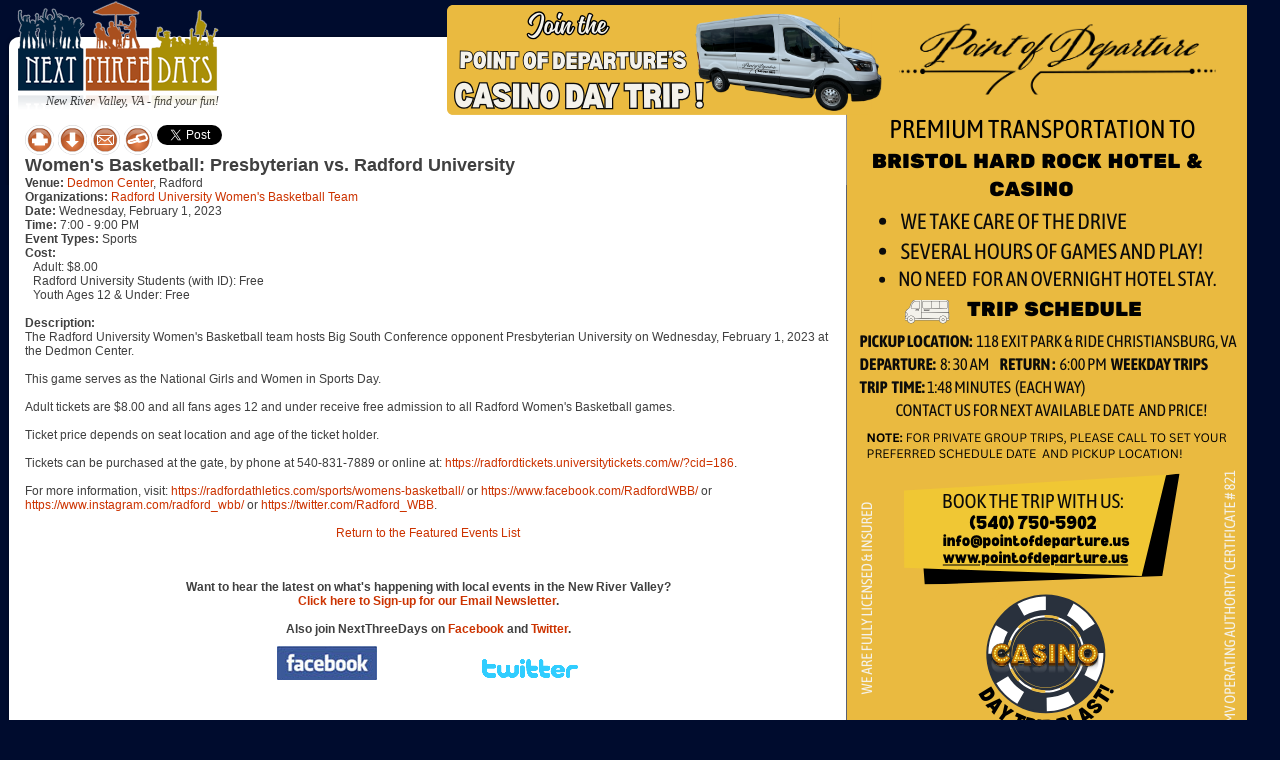

--- FILE ---
content_type: text/html;charset=UTF-8
request_url: http://www.nextthreedays.com/FeaturedEventDetails.cfm?E=682393
body_size: 6938
content:


<!DOCTYPE html PUBLIC "-//W3C//DTD XHTML 1.0 Transitional//EN" "http://www.w3.org/TR/xhtml1/DTD/xhtml1-transitional.dtd">
<html xmlns="http://www.w3.org/1999/xhtml">
<head>
<meta http-equiv="Content-Type" content="text/html; charset=iso-8859-1" />
<title>Women's Basketball: Presbyterian vs. Radford University on 02/01/2023 - Dedmon Center (Radford, VA)</title>
<meta name="description" content="Details for Women's Basketball: Presbyterian vs. Radford University at Dedmon Center in Radford, VA on Wednesday, February 1, 2023." />
<meta name="keywords" content="Women's Basketball: Presbyterian vs. Radford University, Dedmon Center, Radford, VA, Sports, event, things to do, New River Valley" />
<meta property="og:title" content="Women's Basketball: Presbyterian vs. Radford University"/>
<meta property="og:type" content="article"/>
<meta property="og:url" content="http://www.nextthreedays.com/FeaturedEventDetails.cfm?E=682393"/>
<meta property="og:image" content="http://www.nextthreedays.com/images/n3dlogo.png"/>
<meta property="og:site_name" content="NextThreeDays.com"/>
<meta property="og:description" content="The Radford University Women's Basketball team hosts Big South Conference opponent Presbyterian University on Wednesday, February 1, 2023 at the Dedmon Center.

This game serves as the National Girl" />
<meta property="fb:admins" content="1317767118" />

<script src="//ajax.googleapis.com/ajax/libs/jquery/1.6.2/jquery.min.js" language="javascript"></script>
<script src="/Include/Javascript/popup.js" type="text/javascript"></script>
<script src="/Include/CommonJavascriptFunctions.js" type="text/javascript"></script>
<script src="/Include/Javascript/AdFunctions.js" language="javascript" type="text/javascript"></script>
<script language="javascript">AC_FL_RunContent = 0;</script>
<script src="AC_RunActiveContent.js" language="javascript"></script>
<link rel="stylesheet" type="text/css" href="css/master.css">
<link rel="stylesheet" type="text/css" href="css/popup.css" media="screen" />
<link rel="stylesheet" type="text/css" href="css/sda/blank.css" id="stylesheet" class="adstyle">


<script language="javascript">
    
    	SingleAdID = 6899;
    	SingleAdCssFile = '/css/sda/PointOfDeparture2026CasinoTrip.css';
    	SingleAdIncludeFile = '/include/sda/PointOfDeparture2026CasinoTrip.html';
    	
    	$(document).ready(function() {
    	
    		//Call Single Ad Function to load ad correctly
    		if (SingleAdID != 0) {
    			var location = 2;
    			var recordImp = true;
    			singleAd(SingleAdID, SingleAdCssFile, SingleAdIncludeFile, location, recordImp);
    		}
    	});
	
</script>

<style type="text/css">
	body{
	}
	.PageActions {
		float:left;
		padding-right:4px;
	}
	img {
		border-style:none;
	}
</style>
</head>

<!-- Google tag (gtag.js) -->
<script async src="https://www.googletagmanager.com/gtag/js?id=G-84P11P4BXC"></script>
<script>
  window.dataLayer = window.dataLayer || [];
  function gtag(){dataLayer.push(arguments);}
  gtag('js', new Date());

  gtag('config', 'G-84P11P4BXC');
</script>

<body bgcolor="#ffffff">
<div id="wrapper">

	<div id="wrapperAd">
		
	</div> 
	<div id="wrapper_top">
		<div id="header">
			<div class="inside">
	<div id="logo">
		<a href="/index.cfm"><img src="/images/n3dlogo.png" alt="Next Three Days, New River Valley, VA - find your fun!" width="205" height="113" border="0"></a>
	</div>
	<div id="tag">
    	New River Valley, VA - find your fun!
    </div>
</div>
		</div><!-- end header -->
		<div id="content">
			<div id="contentbody" style="z-index:7;position:relative;">
				<div class="inside" style="padding-top:10px;">
					
				
					<div id="socialmedia" style="width:100%;">
						
						<div class="PageActions">
							<a href="PrintSingleEvent.cfm?EventID=682393" target="new"><img src="/images/btn_print.png" alt="Print Event" title="Print Event"></a>
						</div>
						<div class="PageActions">
							<a href="DownloadEvents.cfm?EventID=682393"><img src="/images/btn_download.png" alt="Download Event to Your Calendar" title="Download Event to Your Calendar"></a>
						</div>
						<div class="PageActions">
							<a href="#" id="EmailButton"><img src="/images/btn_email.png" alt="E-mail Event to a Friend" title="Email Event to a Friend"></a>					
						</div>
						<div class="PageActions">
							<a href="#" id="LinkButton"><img src="/images/btn_link.png" alt="View Event Link" title="Get Event Link"></a>
						</div>
						<div id="TwitterShare" style="float:left; width:60px;">
							<a href="http://twitter.com/share" title="Share on Twitter" class="twitter-share-button" data-url="http://www.nextthreedays.com/FeaturedEventDetails.cfm?E=682393" data-counturl="http://www.nextthreedays.com/FeaturedEventDetails.cfm?E=682393" data-count="none" data-text="Women's Basketball: Presbyterian vs. Radford University">Tweet</a>
						</div>
						<script type="text/javascript" src="http://platform.twitter.com/widgets.js"></script>
						
                        <div id="fb-root" style="float:right;"></div>
						<script async defer crossorigin="anonymous" src="https://connect.facebook.net/en_US/sdk.js#xfbml=1&version=v6.0&appId=150524778363275&autoLogAppEvents=1"></script>
						
                        
                        <div class="fb-share-button" data-href="http://www.NextThreeDays.com/FeaturedEventDetails.cfm?E=682393" data-layout="button" data-size="small"><a target="_blank" href="https://www.facebook.com/sharer/sharer.php?u=http%3A%2F%2Fwww.NextThreeDays.com/FeaturedEventDetails.cfm%2F%3FE%3D682393" class="fb-xfbml-parse-ignore">Share</a></div>
                        
                        
						
					</div>
					<div style="clear:both;"></div>

					
    	<font size="+1"><strong>Women's Basketball: Presbyterian vs. Radford University</strong></font><br/>
        <strong>Venue:</strong> <a href="VenueEventListing.cfm?V=258">Dedmon Center</a>, Radford<br/>
        
        
        	<strong>Organizations:</strong> <a href="/OrganizationListing.cfm?O=809">Radford University Women's Basketball Team</a><br/>
        
		<strong>Date:</strong> Wednesday, February 1, 2023<br/>
        <strong>Time:</strong> 7:00 - 9:00 PM<br/>
        <strong>Event Types:</strong> Sports<br/>
        
        
		
        	<strong>Cost:</strong><br/>
			<div style="padding-left:8px;">Adult: $8.00<br/>Radford University Students (with ID): Free<br/>Youth Ages 12 & Under: Free</div><br/>
        

		

        <strong>Description:</strong><br/>
        The Radford University Women's Basketball team hosts Big South Conference opponent Presbyterian University on Wednesday, February 1, 2023 at the Dedmon Center.<br/><br/>This game serves as the National Girls and Women in Sports Day.<br/><br/>Adult tickets are $8.00 and all fans ages 12 and under receive free admission to all Radford Women's Basketball games.<br/><br/>Ticket price depends on seat location and age of the ticket holder.<br/><br/>Tickets can be purchased at the gate, by phone at 540-831-7889 or online at: <a href="https://radfordtickets.universitytickets.com/w/?cid=186" target="_new">https://radfordtickets.universitytickets.com/w/?cid=186</a>.<br/><br/>For more information, visit: <a href="https://radfordathletics.com/sports/womens-basketball/" target="_new">https://radfordathletics.com/sports/womens-basketball/</a> or <a href="https://www.facebook.com/RadfordWBB/" target="_new">https://www.facebook.com/RadfordWBB/</a> or <a href="https://www.instagram.com/radford_wbb/" target="_new">https://www.instagram.com/radford_wbb/</a> or <a href="https://twitter.com/Radford_WBB" target="_new">https://twitter.com/Radford_WBB</a>.<br/>
    
					 
				
				<div align="center">
					<br/>
                    
                    
							<a href="FeaturedEvents.cfm">Return to the Featured Events List</a>
						
				</div>

				

				
				<div style="font-weight:bold;margin-top:40px;text-align:center;">
                
                	
                    
                    
                
					Want to hear the latest on what's happening with local events in the New River Valley?<br/>
                    <a href='/newslettersignup.cfm' alt='Sign-Up for our Email Newsletter' title='Sign-Up for our Email Newsletter'>Click here to Sign-up for our Email Newsletter</a>.<br/><br/>
					Also join NextThreeDays on <a href="http://www.facebook.com/NextThreeDays/" target="New">Facebook</a> and <a href="http://twitter.com/next3days" target="New">Twitter</a>.<br/>
					<a href="http://www.facebook.com/NextThreeDays/" target="New"><img src="/images/facebook_logoSmall.jpg" alt="Join NextThreeDays on Facebook" title="Join NextThreeDays on Facebook" style="margin-top:10px;margin-right:100px;" /></a> 
					<a href="http://twitter.com/next3days" target="New"><img src="/images/twitter_logoSmall.png" alt="Join NextThreeDays on Twitter" title="Join NextThreeDays on Twitter" style="margin-top:10px;" /></a>
				</div>
				

			</div><!-- end contentbody -->
		</div><!-- end content -->
	</div><!-- end wrapper_top -->
	<div id="wrapper_content_bottom">&nbsp;</div><!-- end wrapper_bottom -->
	<div id="footer">
		<div id="footercontent">
			<div class="inside" style="z-index:7; position:relative;">
				
				<div style="clear:both; ">&nbsp;</div>
<div>
	<div style="position:relative;top:-10px;left:-50px;z-index:8;">
		<a href="/SubmitEvent.cfm"><img src="/images/SubmitEvent.png" alt="Submit Your Event on NextThreeDays" title="Submit Your Event on NextThreeDays" width="100" height="101" border="0" align="left" style="margin-right:-150px; margin-left:50px;" /></a>
	</div>
	<div style="position:relative;left:-5px;z-index:7;">
		<p align="center">
		|&nbsp;<a href='/' alt='NextThreeDays.com Index Page'>Home</a> 
		|&nbsp;<a href='/newslettersignup.cfm' alt='Sign-up for Newsletter'>Sign-up for Newsletter</a>
		|&nbsp;<a href='/NewEvents.cfm' alt='Newest Events on NextThreeDays.com'>New Events</a>
		|&nbsp;<a href='/AboutUs.cfm' alt='About NextThreeDays.com'>About Us</a>
		|&nbsp;<a href='/Features.cfm' alt='Features on NextThreeDays.com'>Features</a>
		|&nbsp;<a href="/mobile/mobilewebsite.cfm" alt='NextThreeDays on Your Mobile Device'>Mobile</a> 
		|&nbsp;<a href='/SubmitEvent.cfm' alt='Submit a New Event for NextThreeDays.com'>Submit Event</a>
		<br/>
		|&nbsp;<a href='/SocialMedia.cfm' alt='Follow NextThreeDays.com on Social Media Websites'>Social Media</a>
		|&nbsp;<a href='/FeedbackForm.cfm' alt='Send feedback to NextThreeDays.com'>Send Feedback</a>
		|&nbsp;<a href='/Disclaimer.cfm' alt='NextThreeDays.com Disclaimer Statement'>Disclaimer</a>
		|&nbsp;<a href='/PrivacyStatement.cfm' alt='NextThreeDays.com Privacy Statement'>Privacy Statement</a>
		|&nbsp;<a href='/ContactUs.cfm' alt='Contact NextThreeDays.com'>Contact Us</a><br/>
		|&nbsp;<a href="/Advertising.cfm">Advertising</a>
		|&nbsp; <a href='/CityVenues.cfm' alt="View a Particular Venue's Events & Specials" title="View a Particular Venue's Events & Specials">Venue Events & Specials</a>&nbsp;
		|&nbsp;<a href="/MostViewedEvents.cfm" alt="Top Events determined by number of views" title="Top Events determined by number of views">Top 20 Events</a>&nbsp;
		|&nbsp;<a href='/Testimonials.cfm' alt='What People Are Saying About NextThreeDays' title="What People Are Saying About NextThreeDays">Testimonials</a><br/>
		|&nbsp;<a href='/FeaturedEvents.cfm' alt='Featured Events on NextThreeDays.com' title='Featured Events on NextThreeDays.com'>Featured Events</a>
		|&nbsp;<a href='/TipsTricks.cfm' alt='Tips & Tricks for Power Users' title='Tips & Tricks for Power Users'>Tips & Tricks</a>
		|&nbsp;<a href='/FindEventHelper.cfm' alt='Find the Events & Specials that Pertain to You' title="Find the Events & Specials that Pertain to You">Find Event Helper</a>
		|&nbsp;<a href='/CurrentTags.cfm' alt='Listing of Current Tags featuring grouped related events' title="Listing of Current Tags featuring grouped related events">Current Tags</a>
		</p>
	</div>
	
	<div id="Copyright" style="text-align:center;width:100%;">
	&copy; 2026 Sublime Enterprises, LLC &nbsp;
	</div>
</div>
			</div>
		</div>
	</div><!-- end footer -->
</div><!-- end wrapper -->


<div id="popupContact">  
	
    <a id="popupContactClose">Close Window (X)</a>  
		
		

<script language="JavaScript" type="text/JavaScript">
	<!--
		
	function CheckRequirementsEmail(formName)  {
		//Ensure there is a value for the submitter's name.
		if (ignoreSpaces(formName.SenderName.value) == "")  {
			alert("Please enter your Name.");
			formName.SenderName.value = "";
			formName.SenderName.focus();
			return false;	
		}  //  end if
	
		//Ensure there is at least one e-mail address entered.
		if (ignoreSpaces(formName.Email1.value) == "")  {
			alert("Please enter at least one E-mail Address.");
			formName.Email1.value = "";
			formName.Email1.focus();
			return false;	
		}
		//The user filled out the form correctly, now ensure the email address is valid  
		else if (CheckEmail(formName.Email1.value, formName.Email1) == false) {
			return false;
		}
		
		//Determine if other e-mail addresses have been entered that they're valid.
		if (ignoreSpaces(formName.Email2.value) != "")  {
			if (CheckEmail(formName.Email2.value, formName.Email2) == false) {
				return false;
			}
		}
		if (ignoreSpaces(formName.Email3.value) != "")  {
			if (CheckEmail(formName.Email3.value, formName.Email3) == false) {
				return false;
			}
		}
		if (ignoreSpaces(formName.Email4.value) != "")  {
			if (CheckEmail(formName.Email4.value, formName.Email4) == false) {
				return false;
			}
		}
	
	}
	
	//-->
</script>

<div id="EmailFormContent">
	<h1>E-mail Event:</h1>
	Enter your name and then your friend's e-mail address below to send them a link to this event on NextThreeDays. You may enter up to four e-mail addresses.
	<br/><br/>
	
	<form name="SubmitEmail" action="" id="EmailForm">
		* Your Name: <input type="text" name="SenderName" id="SenderName" maxlength="100" size="40"><br/><br/>
		<br/>
		<strong>Friends:</strong><br/>
		* E-mail 1: <input type="text" name="Email1" id="Email1" maxlength="100" size="40"> <br/>
		&nbsp;&nbsp;E-mail 2: <input type="text" name="Email2" id="Email2" maxlength="100" size="40"> <br/>
		&nbsp;&nbsp;E-mail 3: <input type="text" name="Email3" id="Email3" maxlength="100" size="40"> <br/>
		&nbsp;&nbsp;E-mail 4: <input type="text" name="Email4" id="Email4" maxlength="100" size="40"> <br/><br/>
		<input type="hidden" id="EventID" value="682393" />
		<input type="image" src="/images/btn_send.png" alt="Send E-mail" title="Send Email" name="SendEmailButton1" id="SendEmailButton1"> &nbsp;&nbsp;(* Denotes Required Field)
	</form>
</div>

<div id="EmailProcessing" style="display:none;">
	<h1>Your email is being processed.</h1>
	<strong>Processing...</strong><img src='/images/ajax-loader.gif' style="display:block;margin-left:auto;margin-right:auto">
</div>

<div id="EmailFinished" style="display:none;">
	<h2>The email to your friends has been sent!</h2>
	<p>
		Here is the email that was sent:<br/>
		<div style="overflow:auto; width:380px; height: 150px; border:1px solid black;" id="EmailCopy">
		</div> 
	</p>
</div>


<script language="JavaScript" type="text/JavaScript">
<!--
	
	function CheckRequirementsText(formName)  {
		//Ensure there is a value for the submitter's name.
		if (ignoreSpaces(formName.TexterName.value) == "")  {
			alert("Please enter your Name.");
			formName.TexterName.value = "";
			formName.TexterName.focus();
			return false;	
		}  //  end if
	
		//Ensure there is at least one cell number entered.
		if (ignoreSpaces(formName.CellNumber.value) == "")  {
			alert("Please enter the Cell Phone Number.");
			formName.CellNumber.value = "";
			formName.CellNumber.focus();
			return false;	
		}
		//The user filled out the form correctly, now ensure the cell phone number is valid  
		else if (CheckCellNumeric(formName.CellNumber.value, formName.CellNumber) == false) {
			return false;
		}
		
		//Ensure the user selects a carrier.
		if (formName.CellCarrier[formName.CellCarrier.selectedIndex].value == "")  {
			alert("Please select the Cell Phone Carrier.");
			formName.CellCarrier.focus();
			return false;
		}
	}
	
//-->
</script>
		
<div id="TextMessageFormContent">
	<h1>Text Event:</h1>
	Enter your name and then the cell phone number and carrier below to send a text message for this event on NextThreeDays.
	<br/><br/>
	
	<form name="SubmitText" action="" id="TextForm">
		* Your Name: <input type="text" name="TexterName" id="TexterName" maxlength="100" size="40"><br/><br/>
		<strong>Phone Information:</strong><br/><br/>
		<span style="color:red;font-size:10px;">Note: Enter only numbers. No dashes or other characters allowed</span>
		<br/>
		* Cell Phone Number: <input type="text" name="CellNumber" id="CellNumber" maxlength="20" size="20"> <br/><br/>
		* Cell Phone Carrier: 
		<select name="CellCarrier" id="CellCarrier">
			<option value="">Select Carrier</option>
			<option value="9">AT&T</option>
			<option value="11">Boost Mobile</option>
			<option value="12">Cellular One</option>
			<option value="3">Cingular</option>
			<option value="5">Nextel</option>
			<option value="8">Ntelos</option>
			<option value="4">Sprint</option>
			<option value="2">T-Mobile</option>
			<option value="7">US Cellular</option>
			<option value="6">Virgin Mobile</option>
			<option value="1">Verizon Wireless</option>
		</select>
		<br/><br/>
		<input type="hidden" id="TextEventID" value="682393" />
		<input type="image" src="/images/btn_send.png" alt="Send Text" title="Send Text" name="SendTextButton1" id="SendTextButton1"> &nbsp;&nbsp;(* Denotes Required Field)
	</form>
	<br/>
</div>

<div id="TextProcessing" style="display:none;">
	<h1>Your text message is being processed.</h1>
	<strong>Processing...</strong><img src='/images/ajax-loader.gif' style="display:block;margin-left:auto;margin-right:auto">
</div>

<div id="TextFinished" style="display:none;">
	<h2>The text message has been sent!</h2>
	<p>
		Here is the text message that was sent:<br/>
		<div style="overflow:auto; width:380px; height: 150px; border:1px solid black;" id="TextCopy">
		</div> 
	</p>
</div>



<div id="LinkContent">
	<h1>Link to Event:</h1>
	If you would like to send a direct link to this event to send to someone else, post in Twitter, etc., just copy and paste one of the links below.
	<br/><br/>
	
	Full Link:<br/>
	<input type="text" readonly size="60" value="http://www.nextthreedays.com/FeaturedEventDetails.cfm?E=682393" onclick="select();">
	<br/><br/>
	Short Link courtesy of bit.ly:<br/>
	<input type="text" readonly size="20" value="{"message":"DEPRECATED_ENDPOINT"}" onclick="select();">
	<input type="hidden" id="LinkEventID" value="682393">
	<br/><br/>
</div>

		
		<div id="CloseWindowDirections">
			<br/><br/>  
			Note: To close this window, simply press the ESCAPE key, click on the "Close Window (X)" link (right-top), or click anywhere outside this window.
			<br/><br/> 
		</div>
</div>  
<div id="backgroundPopup"></div>


<script type="text/javascript">
//<![CDATA[
onload=function() {
document.getElementById('content').style.height=
document.getElementById('contentbody').offsetHeight+ document.getElementById('header').offsetHeight +"px";
}
//]]>
</script>

<script type="text/javascript">
var gaJsHost = (("https:" == document.location.protocol) ? "https://ssl." : "http://www.");
document.write(unescape("%3Cscript src='" + gaJsHost + "google-analytics.com/ga.js' type='text/javascript'%3E%3C/script%3E"));
</script>
<script type="text/javascript">
try {
var pageTracker = _gat._getTracker("UA-2256046-2");
pageTracker._trackPageview();
} catch(err) {}</script>

</body>
</html>


--- FILE ---
content_type: text/html
request_url: http://www.nextthreedays.com/include/sda/PointOfDeparture2026CasinoTrip.html?_=1768908954129
body_size: 603
content:
<!---
<img src="/images/sda/PointOfDepartureBristolHardRockCasinoTripJanuary2026-FullWrapper.png" alt="" title="" border="0" usemap="#Map" />
<map name="Map" id="Map">
	<area shape="rect" coords="0,0,825,188" href="AdRedirect.cfm?ID=8894" target="_blank" alt="Click to Purchase Tickets to the 2025 Touch-A-Truck NRV" title="Click to Purchase Tickets to the 2025 Touch-A-Truck NRV" />
	<area shape="rect" coords="847,0,1415,557" href="AdRedirect.cfm?ID=8893" target="_blank" alt="Click for more info on the 2025 NRVHBA Touch-A-Truck NRV on Saturday, August 16, 2025 at Uptown Christiansburg" title="Click for more info on the 2025 NRVHBA Touch-A-Truck NRV on Saturday, August 16, 2025 at Uptown Christiansburg" />
	<area shape="rect" coords="848,588,1413,835" href="AdRedirect.cfm?ID=8894" target="_blank" alt="Click to Purchase Tickets to the 2025 Touch-A-Truck NRV" title="Click to Purchase Tickets to the 2025 Touch-A-Truck NRV" />
</map>
--->

<a href="AdRedirect.cfm?ID=9016" alt="Click for More Info on Point Of Departure and To Book a Casino Day Trip to Bristol Hard Rock Hotel & Casino" title="Click for More Info on Point Of Departure and To Book a Casino Day Trip to Bristol Hard Rock Hotel & Casino" target="_blank">
	<img src="/images/sda/PointOfDepartureBristolHardRockCasinoTripJanuary2026-FullWrapper.png" alt=""  border="0">
</a>


--- FILE ---
content_type: text/css
request_url: http://www.nextthreedays.com/css/master.css
body_size: 3453
content:
/* CSS Document */

body{
	font-family:Arial, Helvetica, sans-serif;
	color:#404040;
	font-size:.75em;
	margin:0;
	padding:0;
	background-color:#768998;
	background-image:url(../images/body_bg.jpg);
	background-repeat:no-repeat;
	background-position:top left;
}

#wrapper{
	position:absolute;
	top:35px;
	left:5px;
	width:846px;
	z-index:1;
}

#wrapper_top{
	background-image:url(../images/wrap_top2.png);
	background-repeat:no-repeat;
	background-position:left top;
	overflow:hidden;
}

#wrapperAd{
	position:absolute;
	z-index:2;
}

#logo{
	position:absolute;
	margin-top:-40px;
	overflow:visible;
	z-index:3;
}

#tag{
	width: 190px;
	margin-top:54px;
	margin-left:14px;
	font-family:"Times New Roman", Times, serif;
	font-style:italic;
	text-align:right;
}

#header{
	height:80px;
}

#HooptieHeader{
	height:130px;
}

#OrgBio{
	margin-left:8px;
	margin-top:8px;	
}

#calendar{
	height:580px;/*610px; Switch back for special notes - 580px */
	background-image:url(../images/wrap_tile.png);
	background-repeat:repeat-y;
}

#content{
	background-image:url(../images/wrap_tile.png);
	background-repeat:repeat-y;
}

#flash{
	position:absolute;
	left:-15px;
	z-index:4;
}

#mainContent{
	position:absolute;
	left:-15px;
	z-index:4;
	padding:0 10px;
}

#contentbody{
	padding:0 10px;
}

#wrapper_content_bottom{
	background-image:url(../images/wrap_bottom.png);
	background-repeat:no-repeat;
	width:846px;
	height:25px;
	background-position:left bottom;
	clear:both;
}
	
#footer{
	/*background-image:url(../images/wrap_bottom.png);
	background-repeat:no-repeat;*/
	width:846px;
	height:25px;
	/*margin-top:180px; Add back in when featured event is ready to go live */
	background-position:left bottom;
	clear:both;
}

#footercontent, #homefootercontent{
	margin-left:5px;
	width:846px;
	text-align:left;
}

div#footercontent a:link, div#footercontent a:visited, div#footercontent a:hover{
	color:#FFFFFF;
	font-weight:bold;
}

#homefootercontent{
	position:absolute;
	z-index:5;
}

#footercontet{
	position:relative;
	z-index:7;
}

/*For Tagged & Featured Events Sections so links will display over tranparent images. */
.specialEvents{
	z-index:7;
	position:relative;
}

.inside{
	padding:5px 10px;
	/*z-index:6;
	position:relative;
	*/
}

.clear{
	clear:both;
}

a:link{
	color:#CC3300;
	text-decoration:none;
}

a:visited{
	color:#CC3300;
	text-decoration:none;
}

a:hover{
	color:#CC3300;
	text-decoration:underline;
}

h1, h2, h3, h4, h5, h6{
	color:#00162e;
}

h1{
	font-size:1.5em;
}

h2, h3, h4, h5, h6{
	font-size:1.25em;
}

td{
	font-size:.75em;
}

div#event_note{
	position:absolute;
	color:#ff0000;
	background-color:#FFFFFF;
	font-weight:bold;
	left:230px;
	top:75px;
	padding:5px;
	z-index:6;
}

table.admin {
	font-family:Arial, Helvetica, sans-serif;
	color:#404040;
	font-size:1em;
	border: 2px solid #000000;
	width:90%;
}
table.admin td{
	font-size:1em;
	border: 1px solid #000000;
}
table.admin th{
	font-size:1.25em;
	font-weight:bold;
}


table.adertising th{
	font-weight:bold;
	font-size:.75em;
	text-align:center;
	padding:5px;
	width:75px;
	color:#fff;
	background-color:#808080;
}

table.adertising td{
	text-align:center;
	padding:5px;
	border-bottom:1px solid #dce1e5;
	border-right:1px solid #dce1e5;
}

table.adertising th.leftTH{
	text-align:left;
	padding:5px;
	width:125px;
	color:000;
	background-color:#dce1e5;
}

table.specialEvents th{
	font-weight:bold;
	font-size:1em;
	text-align:center;
	padding:5px;
	width:75px;
	color:#fff;
	background-color:#808080;
}

table.specialEvents td{
	text-align:center;
	padding:5px;
	width:50%;
	/*border:1px solid #dce1e5;*/
	
	border-top:1px solid #dce1e5;
	border-right:1px solid #dce1e5;
	/*border-bottom:1px solid #dce1e5;
	border-left:1px solid #dce1e5;
	
	*/
	font-size:1em;
}

table.specialEvents th.leftTH{
	text-align:left;
	padding:5px;
	width:125px;
	color:000;
	background-color:#dce1e5;
}


table.venueEvents th{
	font-weight:bold;
	font-size:1em;
	text-align:center;
	padding:5px;
	width:75px;
	color:#fff;
	background-color:#808080;
}

table.venueEvents td{
	text-align:left;
	padding:5px;
	width:50%;
	border-top:1px solid #dce1e5;
	border-right:1px solid #dce1e5;
	
	font-size:1em;
}

table.venueEvents th.leftTH{
	text-align:left;
	padding:5px;
	width:125px;
	color:000;
	background-color:#dce1e5;
}

.EventTypeButton {
	/*border:2px dashed #000;*/
	float:left;
	padding-top:2px;
}

.SearchButton {
	/*border:2px dashed #000;*/
	float:right;
	padding-top:2px;
}

.EventsToolbar {
	background-color:#CCCCCC;
	height:40px;
	float:left;
	width:100%;
	padding:0px;
	border:2px solid #000;
}

.discount{
	font-weight:normal;
}

div.threecol{
	width:245px;
	float:left;
	padding:0 5px;
}

.nospace{
	padding:0;
	margin:0;
	line-height:0;
}

.note{
	color:#FF0000;
	font-weight:600;
	font-size:10px;
}

/*For jQuery date picker to ensure proper spacing when called. */
.ui-datepicker-trigger {
	margin-left:5px;
	margin-top: 8px;
	margin-bottom: -3px;
}

.imagePadding{
	padding:5px 10px;
}

table.friendsTable td{
	width:110px;
	vertical-align:middle;
	text-align:center;
	padding:5px;
}

table.friendsTable th{
	font-size:.75em;
	font-weight:normal;
}

div.event_holder{
	width:165px;
	height:122px;
	padding:4px;
	margin:1px;
	float:left;
	border:1px solid #c4c4c4;
	background-color:#FFFFFF;
	color:#404040;
	text-align:left;
}

div#previousFeature, div#nextFeature{
	width:65px;
	float:left;
	margin:2px 0;
}

div#featuresHolder{
	position:absolute;
	width:846px;
	clear:both;
	z-index:6;
}

div#features{
	width:670px;
	text-align:left;
}

div#features h2{
	/*color:#000;*/
}

#featurepaging{
	font-weight:bold; 
	/*color:#000;*/
}

#specialEventsHeading{
	font-weight:bold;
	font-size:1.25em; 
	/*color:#000;*/
}

.StandOutLinkBlue {
	background: #000066;
	padding:2px;
	z-index:7;
	position:relative;
}
.StandOutLinkBlue a:link {background: #000066; color: #FFFFFF; text-decoration:underline;}
.StandOutLinkBlue a:visited {background: #000066; color: #FFFFFF; text-decoration:underline;}
.StandOutLinkBlue a:active {background: #000066; color: #FFFFFF; text-decoration:underline;}
.StandOutLinkBlue a:hover {background: #000066; color: #FFFFFF; text-decoration:underline;}

.StandOutLinkLightBlue {
	background: #00FFFF;
	padding:2px;
	z-index:7;
	position:relative;
}
.StandOutLinkLightBlue a:link {background: #00FFFF; color:#990099; text-decoration:underline;}
.StandOutLinkLightBlue a:visited {background: #00FFFF; color:#990099; text-decoration:underline;}
.StandOutLinkLightBlue a:active {background: #00FFFF; color:#990099; text-decoration:underline;}
.StandOutLinkLightBlue a:hover {background: #00FFFF; color:#990099; text-decoration:underline;}

.StandOutLinkPurple {
	background: #990099;
	padding:2px;
	z-index:7;
	position:relative;
}
.StandOutLinkPurple a:link {background: #990099; color: #FFFF99; text-decoration:underline;}
.StandOutLinkPurple a:visited {background: #990099; color: #FFFF99; text-decoration:underline;}
.StandOutLinkPurple a:active {background: #990099; color: #FFFF99; text-decoration:underline;}
.StandOutLinkPurple a:hover {background: #990099; color: #FFFF99; text-decoration:underline;}

.StandOutLinkMaroon {
	background: #660000;
	padding:2px;
	z-index:7;
	position:relative;
}
.StandOutLinkMaroon a:link {background: #660000; color:#FFFFFF; text-decoration:underline;}
.StandOutLinkMaroon a:visited {background: #660000; color:#FFFFFF; text-decoration:underline;}
.StandOutLinkMaroon a:active {background: #660000; color:#FFFFFF; text-decoration:underline;}
.StandOutLinkMaroon a:hover {background: #660000; color:#FFFFFF; text-decoration:underline;}

.StandOutLinkGreen {
	background: #00CC00;
	padding:2px;
	z-index:7;
	position:relative;
}
.StandOutLinkGreen a:link {background: #00CC00; color: #FFFFFF; text-decoration:underline;}
.StandOutLinkGreen a:visited {background: #00CC00; color: #FFFFFF; text-decoration:underline;}
.StandOutLinkGreen a:active {background: #00CC00; color: #FFFFFF; text-decoration:underline;}
.StandOutLinkGreen a:hover {background: #00CC00; color: #FFFFFF; text-decoration:underline;}
	
.StandOutLinkGold {
	background: #996600;
	padding:2px;
	z-index:7;
	position:relative;
}
.StandOutLinkGold a:link {background: #996600; color: #FFFFFF; text-decoration:underline;}
.StandOutLinkGold a:visited {background: #996600; color: #FFFFFF; text-decoration:underline;}
.StandOutLinkGold a:hover {background: #996600; color: #FFFFFF; text-decoration:underline;}
.StandOutLinkGold a:active {background: #996600; color: #FFFFFF; text-decoration:underline;}

.StandOutLinkOrange {
	background: #FF9900;
	padding:2px;
	z-index:7;
	position:relative;
}
.StandOutLinkOrange a:link {background: #FF9900; color: #000000; text-decoration:underline;}
.StandOutLinkOrange a:visited {background: #FF9900; color: #000000; text-decoration:underline;}
.StandOutLinkOrange a:hover {background: #FF9900; color: #000000; text-decoration:underline;}
.StandOutLinkOrange a:active {background: #FF9900; color: #000000; text-decoration:underline;}

.StandOutLinkRed {
	background: #DD0000;
	padding:2px;
	z-index:7;
	position:relative;
}
.StandOutLinkRed a:link {background: #DD0000; color: #FFFFFF; text-decoration:underline;}
.StandOutLinkRed a:visited {background: #DD0000; color: #FFFFFF; text-decoration:underline;}
.StandOutLinkRed a:hover {background: #DD0000; color: #FFFFFF; text-decoration:underline;}
.StandOutLinkRed a:active {background: #DD0000; color: #FFFFFF; text-decoration:underline;}

.EventDetailAdLink a:link {background: #FFFF00; color:#009900; text-decoration:underline;}
.EventDetailAdLink a:visited {background: #FFFF00; color: #009900; text-decoration:underline;}
.EventDetailAdLink a:active {background: #FFFF00; color: #009900; text-decoration:underline;}
.EventDetailAdLink a:hover {background: #FFFF00; color: #009900; text-decoration:underline;}


/*Newest styles from new front page*/
.PageActions {
	float:left;
	padding-right:4px;
}
.DayPreloader {
	display:none;
	padding-top:10px;
	text-align:center; 
	font-size:18px;
}
h2.DayTitle {
	color:#FFFFFF;
	text-align:center;
	margin:0;
	border-width:1px;
	border-color:#0000FF;
}
div.DayDiv {
	background-color:#666666;
	width:100%;
}
div.DayEventDisplay {
	background-color:#FFFFFF;
	overflow-y:scroll;
	overflow-x:hidden;
	height:260px;
	padding-top:4px; 
	padding-left:4px; 
	padding-bottom:4px;
	font-size:medium;
}
span#SearchResultsMessage {
	font-weight:bolder;
	padding-left:10px;
}
div#EventDetailContent {
	background-color:#DCE1E5;
	height:190px;
	width:560px;
	overflow-y:scroll;
	overflow-x:hidden;
	font-size:12px;
	padding-top:2px;
	padding-left:4px;
	padding-bottom:4px;
	border-style:solid;
	border-width:1px;
	margin-top:-2px;
}
p.NoEvents {
	font-size:12px;
}
div.DayContainer {
	float:left;
	width:236px;
	height:290px;
	border-style:solid;
	border-width:1px;
	padding:0px 0px 0px 0px;
}
#AdSpotEventDetail {
	margin:24px 0px 14px 0px;
	border:2px solid;
	border-color:#000000;
	width:574px;
	margin-left:auto;
	margin-right:auto;
}

/* CSS Document for Fancy Buttons*/
.DescriptionButtons {
	-moz-box-shadow:inset 0px 1px 0px 0px #bbdaf7;
	-webkit-box-shadow:inset 0px 1px 0px 0px #bbdaf7;
	box-shadow:inset 0px 1px 0px 0px #bbdaf7;
	background:-webkit-gradient( linear, left top, left bottom, color-stop(0.05, #79bbff), color-stop(1, #378de5) );
	background:-moz-linear-gradient( center top, #79bbff 5%, #378de5 100% );
	filter:progid:DXImageTransform.Microsoft.gradient(startColorstr='#79bbff', endColorstr='#378de5');
	background-color:#79bbff;
	-webkit-border-top-left-radius:0px;
	-moz-border-radius-topleft:0px;
	border-top-left-radius:0px;
	-webkit-border-top-right-radius:0px;
	-moz-border-radius-topright:0px;
	border-top-right-radius:0px;
	-webkit-border-bottom-right-radius:0px;
	-moz-border-radius-bottomright:0px;
	border-bottom-right-radius:0px;
	-webkit-border-bottom-left-radius:0px;
	-moz-border-radius-bottomleft:0px;
	border-bottom-left-radius:0px;
	text-indent:0;
	border:1px solid #84bbf3;
	display:inline-block;
	color:#ffffff;
	font-family:Arial;
	font-size:12px;
	font-weight:bold;
	font-style:normal;
	height:18px;
	line-height:24px;
	width:134px;
	text-decoration:none;
	text-align:center;
	text-shadow:1px 1px 0px #528ecc;
}
.DescriptionButtons:hover {
	background:-webkit-gradient( linear, left top, left bottom, color-stop(0.05, #378de5), color-stop(1, #79bbff) );
	background:-moz-linear-gradient( center top, #378de5 5%, #79bbff 100% );
	filter:progid:DXImageTransform.Microsoft.gradient(startColorstr='#378de5', endColorstr='#79bbff');
	background-color:#378de5;
}
.DescriptionButtons:active {
	position:relative;
	top:1px;
}

--- FILE ---
content_type: text/css
request_url: http://www.nextthreedays.com/css/popup.css
body_size: 1235
content:
/*
html, body, div, span, applet, object, iframe, h1, h2, h3, h4, h5, h6, p, blockquote, pre, a, abbr, acronym, address, big, cite, code, del, dfn, em,
font, img, ins, kbd, q, s, samp, small, strike, strong, sub, sup, tt, var, dl, dt, dd, ol, ul, li, fieldset, form, label, legend, table, caption, tbody,
 tfoot, thead, tr, th, td {
border:0pt none;
font-family:inherit;
font-size:100%;
font-style:inherit;
font-weight:inherit;
margin:0pt;
padding:0pt;
vertical-align:baseline;
}
*/

/*
body{
background:#fff none repeat scroll 0%;
line-height:1;
font-size: 12px;
font-family:arial,sans-serif;
margin:0pt;
height:100%;
}
*/

table {
border-collapse:separate;
border-spacing:0pt;
}
caption, th, td {
font-weight:normal;
text-align:left;
}
blockquote:before, blockquote:after, q:before, q:after {
content:"";
}
blockquote, q {
quotes:"" "";
}
a{
cursor: pointer;
text-decoration:none;
}
br.both{
clear:both;
}
#backgroundPopup{
display:none;
position:fixed;
_position:absolute; /* hack for internet explorer 6*/
height:100%;
width:100%;
top:0;
left:0;
background:#000000;
border:1px solid #cecece;
/*Was z-index:1 but was not covering all areas so switched to z-index of 7 so ties for biggest z-index area */
z-index:7;
}

#popupContact{
/*copy from body css above so won't mess with rest of page css. */
background:#fff none repeat scroll 0%;
line-height:1;
font-size: 12px;
font-family:arial,sans-serif;
margin:0pt;
height:100%;

/*copy from base css from above so don't mess up other css style sheets. */
border:0pt none;
font-family:inherit;
font-size:100%;
font-style:inherit;
font-weight:inherit;
margin:0pt;
padding:0pt;
vertical-align:baseline;

display:none;
position:fixed;
_position:absolute; /* hack for internet explorer 6*/
height:384px;
width:408px;
background:#FFFFFF;
border:2px solid #cecece;
/* Was z-index:2; updated to z-index of 8 to fix display issues on featured event details 2/13/13*/
z-index:8;
padding:12px;
font-size:13px;
}

#popupContact h1{
text-align:left;
color:#6FA5FD;
font-size:22px;
font-weight:700;
border-bottom:1px dotted #D3D3D3;
padding-bottom:2px;
margin-bottom:20px;
}
#popupContactClose{
font-size:14px;
line-height:14px;
right:6px;
top:4px;
position:absolute;
color:#6fa5fd;
font-weight:700;
display:block;
}
#button{
text-align:center;
margin:100px;
}

--- FILE ---
content_type: text/css
request_url: http://www.nextthreedays.com/css/sda/PointOfDeparture2026CasinoTrip.css
body_size: 353
content:
/* CSS Document */

body{
	background-color:#000c2e;
	background-image:none;
}

#wrapperAd{
	top:-30px;
	left:442px;
}

div#homefootercontent a:link, div#homefootercontent a:visited, div#homefootercontent a:hover{color:#eaba40;font-weight:bold;}
div#footercontent a:link, div#footercontent a:visited, div#footercontent a:hover{color:#eaba40;font-weight:bold;}

div#NumEvents, div#Copyright{
	color:#ffffff;
	font-weight:bold;
}

div#features h2{
	color:#000c2e;
}

#featurepaging{
	color:#000c2e;
}

--- FILE ---
content_type: application/javascript
request_url: http://www.nextthreedays.com/Include/CommonJavascriptFunctions.js
body_size: 3918
content:
// JavaScript Document for common functions.
function ignoreSpaces(string) {
	var temp = "";
	string = '' + string;
	splitstring = string.split(" ");
	for(j = 0; j < splitstring.length; j++) {
		temp += splitstring[j];
	}	
	return temp;
} //end ignoreSpaces

//Trim functions.
function trim(stringToTrim) {
	return stringToTrim.replace(/^\s+|\s+$/g,"");
}
function ltrim(stringToTrim) {
	return stringToTrim.replace(/^\s+/,"");
}
function rtrim(stringToTrim) {
	return stringToTrim.replace(/\s+$/,"");
}

/***********************************************************************************
 *	function	:	launchWindow
 *	purpose		:	Creates a new child window
 *	parameters	:	file - The url of the file to be loaded into the new window
 *					name - The name of the new child window
 *					winwidth - The width of the new window
 *					winheight - The height of the new window
 *
 *  NOTE: The name variable can contain NO spaces!
 **********************************************************************************/
function launchWindow(file, name, winwidth, winheight) {
	// Variable declaration
	var windowAttributes;

	// Set the window attributes
	windowAttributes = "width="+winwidth+",height="+winheight+",toolbar=no, " +
	"directories=no,location=no,menubar=no,resizable=yes,dependent=yes,scrollbars=yes";
	//alert(file + "  " + name.replace(/ /g, "_"));
	// Open the new window
	hwnd = window.open(file, name, windowAttributes);

	// Make sure the new window has the focus
	hwnd.focus()
}

function CheckDate(dates, field)  {
	var REG = /^([1][0-2]|[1-9]|[0][1-9])(\/|\-)([1-2][0-9]|[1-9]|[0][1-9]|[3][0-1])(\/|\-)[1-2][0-9][0-9][0-9]$/;

	if (dates.match(REG))  {
		null;
	} //end if
	else { 
		alert("The date you entered is invalid!\r\nCorrect Form: mm/dd/yyyy");
		//field.value = "";
		field.focus();
		return false;	
	}  //  end else
}  //  end CheckDate()

function CheckEmail(emails, field)  {
	var REG = /^\S+\@\S+\.\S+$/;
	if (trim(emails).match(REG)) {
		null;
	} //end if
	else { 
		alert("The e-mail address you entered is invalid!\r\nPlease try again.");
		//field.value = "";
		field.focus();
		return false;
	} //end if	
}  //  end CheckEmail()

function CheckPhoneInt(phone, field) {
	//For international phone numbers. Does very little checks
	var REG = /^[^a-zA-Z][^a-zA-Z]+\d\d$/;   
	if (phone.match(REG))  {
		null;
	} //end if
	else { 
		alert("The phone number you entered is invalid!\r\nPlease try again.");
		//field.value = "";
		field.focus();
		return false;
	} //end if	
}  //  end CheckPhoneUS()

function CheckPhoneUS(phone, field) {
	//for US phone numbers, invalid for international numbers
	var REG = /^\(*\d{3}\)*( *|-*)\d{3}-\d{4}$/;
	if (phone.match(REG))  {
		null;
	} //end if
	else { 
		alert("The phone number you entered is invalid!\r\nIt must be in the following format: (234) 234-2344.");
		//field.value = ""
		field.focus();
		return false;
	} //end if	
}  //  end CheckPhoneInt()

function CheckNumeric(number, field) {
	var REG = /^\d\d*$/;
	if (number.match(REG)) {
		null;
	} //end if
	else {
		alert("The value you entered is invalid!\r\nIt must be an integer i.e. (1..2..3..).");
		//field.value = "";
		field.focus();
		return false;
	} //end else
} //end CheckNumeric

function CheckCellNumeric(number, field) {
	var REG = /^\d\d*$/;
	if (number.match(REG)) {
		null;
	} //end if
	else {
		alert("The value you entered is invalid!\r\nIt must only include numbers (5402302390).");
		//field.value = "";
		field.focus();
		return false;
	} //end else
} //end CheckCellNumeric

function CheckZip(number, field) {
	var REG = /^(\d\d\d\d\d|\d\d\d\d\d-\d\d\d\d)$/;
	if (number.match(REG)) {
		null;
	} //end if
	else {
		alert("The Zip Code you entered is invalid!\r\nIt needs to be in the following format:\r\n24060 or 24060-1234");
		//field.value = "";
		field.focus();
		return false;
	} //end else
} //end CheckZip

function CheckFloat(number, field) {
	var REG = /^\d+(\.\d*$|\d*$)/; 
	if (number.match(REG))  {
		null;
	} //end if
	else { 
		alert("The value you entered is invalid! It must be a numeric value i.e. (2.51).\r\nAnd it must contain a leading zero if it is a decimal only value i.e. (0.34)");
		//field.value = ""
		field.focus();
		return false;
	} //end if	
}  //  end CheckMoney()

function CheckMoney(number, field) {
	var REG = /^\d+(.\d\d$|\d*$)/; 
	if (number.match(REG))  {
		null;
	} //end if
	else { 
		alert("The value you entered is invalid!\r\nIt must be a monetary value.\r\nNote: Do not enter the dollar symbol ($).");
		//field.value = ""
		field.focus();
		return false;
	} //end if	
}  //  end CheckMoney()

//Ensures the login infomration is only alpha-numeric, no special characters
function CheckLogin(number, field) {
	//Needs to be at least Five non-space characters and include at least 1 digit
	var REG = /^[\w]{3,}$/;
	if (number.match(REG)) {
		null;
	} //end if
	else { 
		alert("The value entered is invalid!\r\nIt must be contain only alpha-numeric characters (0-9, A-Z)\r\nand must be at least 3 characters long.");
		field.value = ""
		field.focus();
		return false;
	} //end if	
}  //  end CheckPassword()

//Ensures the password has at least one digit
function CheckPassword(number, field) {
	//Needs to be at least Five non-space characters and include at least 1 digit
	var REG = /^\S{5}\S*$/;
	var REG2 = /\d/;
	if ((number.match(REG)) && (number.match(REG2))) {
		null;
	} //end if
	else { 
		alert("The password you entered is invalid!\r\nIt must be at least 5 characters long\r\nand contain at least 1 digit.");
		field.value = ""
		field.focus();
		return false;
	} //end if	
}  //  end CheckPassword()

//Ensures the value is only made up of letters a hypen or a single quote
function CheckLetter(number, field) {
	//Old regular expression
	//var REG = /^[a-zA-Z]+$/;
	var REG = /^([a-zA-Z]+|[a-zA-Z]+[']?[-]?[ ]?[a-zA-Z]+)$/;
	if (number.match(REG)) {
		null;
	} //end if
	else { 
		alert("The value you entered is invalid!\r\nIt must contain only letters, a single hyphen (-) or a single quote (').\r\nThe single quote or hyphen may not be the first or last characters.");
		field.value = ""
		field.focus();
		return false;
	} //end if	
}

//Ensure there is no white space entered. (ie space, tab, etc)
function CheckSpace(number, field) {
	var REG = /^\S+$/;
	if (number.match(REG)) {
		null;
	} //end if
	else { 
		alert("The value you entered is invalid!\r\nIt cannot contain any Spaces or Whitespace characters.");
		field.value = ""
		field.focus();
		return false;
	} //end if	
}

function getSelectedRadio(buttonGroup) {
   // returns the array number of the selected radio button or -1 if no button is selected
   if (buttonGroup[0]) { 
	  // if the button group is an array (one button is not an array)
	  for (var i=0; i<buttonGroup.length; i++) {
		 if (buttonGroup[i].checked) {
			return i
		 }
	  }
   } 
   else {
	  if (buttonGroup.checked) { 
		return 0; 
	  } 
	  // if the one button is checked, return zero
   }
   
   // if we get to this point, no radio button is selected
   return -1;
} // Ends the "getSelectedRadio" function

function getSelectedRadioValue(buttonGroup) {
	// returns the value of the selected radio button or "" if no button is selected
	var i = getSelectedRadio(buttonGroup);
	if (i == -1) {
	   return "";
	} 
	else {
	   if (buttonGroup[i]) { 
		  // Make sure the button group is an array (not just one button)
		  return buttonGroup[i].value;
	   } 
	   else { 
		  // The button group is just the one button, and it is checked
		  return buttonGroup.value;
	   }
	}
} // Ends the "getSelectedRadioValue" function 

function getSelectedCheckbox(buttonGroup) {
   // Go through all the check boxes. return an array of all the ones
   // that are selected (their position numbers). if no boxes were checked,
   // returned array will be empty (length will be zero)
   var retArr = new Array();
   var lastElement = 0;
   if (buttonGroup[0]) { // if the button group is an array (one check box is not an array)
	  for (var i=0; i<buttonGroup.length; i++) {
		 if (buttonGroup[i].checked) {
			retArr.length = lastElement;
			retArr[lastElement] = i;
			lastElement++;
		 }
	  }
   } else { // There is only one check box (it's not an array)
	  if (buttonGroup.checked) { // if the one check box is checked
		 retArr.length = lastElement;
		 retArr[lastElement] = 0; // return zero as the only array value
	  }
   }
   return retArr;
} // Ends the "getSelectedCheckbox" function

function getSelectedCheckboxValue(buttonGroup) {
   // return an array of values selected in the check box group. if no boxes
   // were checked, returned array will be empty (length will be zero)
   var retArr = new Array(); // set up empty array for the return values
   var selectedItems = getSelectedCheckbox(buttonGroup);
   if (selectedItems.length != 0) { // if there was something selected
	  retArr.length = selectedItems.length;
	  for (var i=0; i<selectedItems.length; i++) {
		 if (buttonGroup[selectedItems[i]]) { // Make sure it's an array
			retArr[i] = buttonGroup[selectedItems[i]].value;
		 } else { // It's not an array (there's just one check box and it's selected)
			retArr[i] = buttonGroup.value;// return that value
		 }
	  }
   }
   return retArr;
} // Ends the "getSelectedCheckBoxValue" function

//Finds a specific value in a select list and returns it's index, if not found returns -1
function findValue(SelectList, Item) {
	//Determines if the item has been found
	var found;
	found = false;
	
	//Now loop through the select list and find a value that matches the value we're looking for
	for (var counter=0; counter < SelectList.length; counter++) {
		//If found set found = true
		if (SelectList[counter].value == Item) {
			//If found set found = true and exit the loop
			found = true;
			//alert(counter);
			break;
		}
	} //End for loop
	
	//Determine if the index was found
	if (found == true) {
		return counter;
	}
	else {
		return -1;
	}	
}

//Allows a user to search a single dimensional array for a specific value.
Array.prototype.exists = function(search){
  for (var i=0; i<this.length; i++)
    if (this[i] == search) return true;
		
  return false;
} 


//Allows layers to be hidden/visible on an html page
function toggleLayer(whichLayer, layerValue) {
	if (document.getElementById) {
		// this is the way the standards work
		var style2 = document.getElementById(whichLayer).style;
		//style2.display = style2.display = layerValue;
		//style2.display = style2.display? "":"block";
	}
	else if (document.all) {
		// this is the way old msie versions work
		var style2 = document.all[whichLayer].style;
		//style2.display = style2.display? "":"block";
		//style2.display = style2.display = layerValue;
	}
	else if (document.layers) {
		// this is the way nn4 works
		var style2 = document.layers[whichLayer].style;
		//style2.display = style2.display? "":"block";
		//style2.display = style2.display = layerValue;
	}
	style2.display = style2.display = layerValue;
}

//Used for AJAX calls
function GetXmlHttpObject() {
	var xmlHttp = null;
	try
	{
	// Firefox, Opera 8.0+, Safari
	xmlHttp = new XMLHttpRequest();
	}
	catch (e)
	{
	// Internet Explorer
	try
		{
		xmlHttp = new ActiveXObject("Msxml2.XMLHTTP");
		}
		catch (e)
		{
		xmlHttp = new ActiveXObject("Microsoft.XMLHTTP");
		}
	}
	return xmlHttp;
}


--- FILE ---
content_type: application/javascript
request_url: http://www.nextthreedays.com/Include/Javascript/AdFunctions.js
body_size: 1460
content:
/************************************************
Author: Jami Ryan & Ed Harvey
Date: 2/29/2012
Purpose: Custom Jquery functions for the wrapper ads to store impressions and change display.
*************************************************/

//Initialize the current ad to 0
var currentAd = 0;

function RecordImpressionAjax(AdID, Location) {
	//Page to call for AJAX
	var AJAXPage = "/AJAX/AdRecordImpression.cfm";
	
	//Record the impression
	$.ajax({
		type: "Get",
		url: AJAXPage, 
		dataType: "html",
		data: {
			ID:AdID,
			Location:Location
		},
		success : function(data) {
			//alert("The impression was stored!");
		},
		error: function(XMLHttpRequest, textStatus, errorThrown) {
			//alert("There was an error please report the problem to info@NextThreeDays.com.");
		}
	});
}

//New function for pages with only 1 wrapper ad
function singleAd(AdID, CSSFile, HTMLFile, Location, RecordImp) {
	
	//Load the ad appropriately
	$("link.adstyle").attr("href", CSSFile);
	$("#wrapperAd").load(HTMLFile);
	
	//Determine if we need to record the impression
	if (RecordImp == true) {
		//Record the impression
		RecordImpressionAjax(AdID, Location);
	}
}

function GetRandomAd(AdTypeID) {
	var AjaxPage = "/Include/SDAFunctions.cfc";

	//Call AJAX Show Email Form page
	return $.ajax({
		type: "POST",
		url: AjaxPage, 
		dataType: "json",
		data: {
			method:"GetRandomAdID",
			returnFormat:"JSON",
			AdTypeID:AdTypeID
		}
	});
}

function GetNextAd(AdID, AdTypeID) {
	var AjaxPage = "/Include/SDAFunctions.cfc";

	//Call AJAX Show Email Form page
	return $.ajax({
		type: "POST",
		url: AjaxPage, 
		dataType: "json",
		data: {
			method:"GetNextAdID",
			returnFormat:"JSON",
			AdID:AdID,
			AdTypeID:AdTypeID
		}
	});
	
}

function GetAdDetails(AdID, AdTypeID) {
	var AjaxPage = "/Include/SDAFunctions.cfc";

	//Call AJAX Show Email Form page
	return $.ajax({
		type: "POST",
		url: AjaxPage, 
		dataType: "json",
		data: {
			method:"GetAdDisplayInfo",
			returnFormat:"JSON",
			AdID:AdID,
			DisplayID:1
		}
	});
	
}

function DisplayAd() {
	if (currentAd > 0) {
		//Get the ad info
		var AdDetails = GetAdDetails(currentAd, 1);
		
		//Wait until asynchronous AJAX call has been completed
		AdDetails.success(function (result) {
									
			//Ensure data is valid and not empty.
			if ((typeof result['HTML'] != "undefined") && (typeof result['CSS'] != "undefined")) {
				//alert(result['HTML']);
				//alert(result['CSS']);
				
				//Update the html & css respectively
				$("link.adstyle").attr("href", result['CSS']);
				$("#wrapperAd").load(result['HTML']);
				
				//Record the impression 
				RecordImpressionAjax(currentAd, 1);
			}
			else {
				//alert("No data returned!");
			}
		});
	}
}

function changeAD() {
	var cssFile = '';
	var includeFile = '';
	var adID = 0;
	
	if (currentAd == 0) {
		//Get random wrapper ad
		var RandomID = GetRandomAd(1);
		
		//Wait until asynchronous AJAX call has been completed
		RandomID.success(function (data) {
			currentAd = data;
			
			//Call the function to update the ad displayed.
			DisplayAd();
		});
	}
	else {
		var NextID = GetNextAd(currentAd, 1);
		
		//Wait until asynchronous AJAX call has been completed
		NextID.success(function (data) {
			currentAd = data;
			
			//Call the function to update the ad displayed.
			DisplayAd();
		});
	}
	
}

function Focal() {
	//alert("focal");
	//window.clavius2.focus();
	//document.${clavius2}.focus();
	changeAD();
}

--- FILE ---
content_type: application/javascript
request_url: http://www.nextthreedays.com/Include/Javascript/popup.js
body_size: 2572
content:
/***************************/
//@Author: Adrian "yEnS" Mato Gondelle
//@website: www.yensdesign.com
//@email: yensamg@gmail.com
//@license: Feel free to use it, but keep this credits please!					
/***************************/

//SETTING UP OUR POPUP
//0 means disabled; 1 means enabled;
var popupStatus = 0;

//loading popup with jQuery magic!
function loadPopup(){
	//loads popup only if it is disabled
	if(popupStatus==0){
		$("#backgroundPopup").css({
			"opacity": "0.7"
		});
		$("#backgroundPopup").fadeIn("slow");
		$("#popupContact").fadeIn("slow");
		popupStatus = 1;
	}
}

//disabling popup with jQuery magic!
function disablePopup(){
	//disables popup only if it is enabled
	if(popupStatus==1){
		$("#backgroundPopup").fadeOut("slow");
		$("#popupContact").fadeOut("slow");
		popupStatus = 0;
	}
}

//centering popup
function centerPopup(){
	//Try and determine center
	//Reference: http://yensdesign.com/2008/09/how-to-create-a-stunning-and-smooth-popup-using-jquery/
	//Note: Have modified because centering routine wasn't working correclty.
	var windowWidth = document.documentElement.clientWidth;
	var windowHeight = document.documentElement.clientHeight;
	var popupOffset =  $("#popupContact").offset();
	
	var popupHeight = $("#popupContact").height();
	var popupWidth = $("#popupContact").width();
		
	//New try from other code
	$("#popupContact").css({
		"position": "absolute",
		"top": popupOffset.top + 10, //popupOffset.top + (popupHeight/2) - (windowHeight/2),
		"left": windowWidth/2-popupWidth/2
	});
	
	//only need force for IE6
	$("#backgroundPopup").css({
		"height": windowHeight
	});
	
}

function hideOtherDivs(ParentDiv, DivToShow) {
	$("#" + ParentDiv + " div:not(#" + DivToShow + ",#CloseWindowDirections)").hide();
}


function getSubmitEmailFormValues() {
	var SenderName = $("input#SenderName").val();
	var Email1 = $("input#Email1").val();
	var Email2 = $("input#Email2").val();
	var Email3 = $("input#Email3").val();
	var Email4 = $("input#Email4").val();
	var EventID = $("input#EventID").val();
	var Passkey = $("input#Passkey").val();
	
	return "EventID=" + EventID + "&SenderName=" + SenderName + "&Email1=" + Email1 + "&Email2=" + Email2 + "&Email3=" + Email3 + "&Email4=" + Email4 + "&Passkey=" + Passkey;
}

//Clears the email form values inputted. Don't worry about the sender since that should stay the same.
function clearEmailFormValues() {
	$("input#Email1").val("");
	$("input#Email2").val("");
	$("input#Email3").val("");
	$("input#Email4").val("");
}

function SubmitEmailForm() { 
	
	//Get the form values.
	var FormValues = getSubmitEmailFormValues();
	
	//Load loader to let user know the e-mail is being sent!
	$("#EmailFormContent").hide();
	$("#EmailProcessing").show();
	
	$.post(  
		"SendEmail.cfm",  
		FormValues,  
		function(responseText){ 
			//Set e-mail form fields to empty
			clearEmailFormValues();
			
			//Display copy of email within success div
			$("#EmailCopy").html(responseText);
			
			//Display success message and copy of email.
			$("#EmailProcessing").hide();
			$("#EmailFinished, #EmailCopy").show();
			
		},  
		"html"  
	);  	
}


function getSubmitTextFormValues() {
	var SenderName = $("input#TexterName").val();
	var CellNumber = $("input#CellNumber").val();
	var CellCarrier = $("#CellCarrier").val();
	var EventID = $("input#TextEventID").val();
	
	return "EventID=" + EventID + "&SenderName=" + SenderName + "&PhoneNumber=" + CellNumber + "&CarrierID=" + CellCarrier;
}

//Clears the text form values inputed. Don't worry about the sender since that should stay the same.
function clearTextFormValues() {
	$("input#CellNumber").val("");
	$("#CellCarrier").val("");
}

function SubmitTextForm() { 
	
	//Get the form values.
	var FormValues = getSubmitTextFormValues();
	
	//Load loader to let user know the e-mail is being sent!
	$("#TextMessageFormContent").hide();
	$("#TextProcessing").show();

	//Submit form via AJAX
	$.post(  
		"SendText.cfm",  
		FormValues,  
		function(responseText){ 
			//Set phone number form fields to empty
			clearTextFormValues();
			
			//Display copy of email within success div
			$("#TextCopy").html(responseText);
			
			//Display success message and copy of text sent.
			$("#TextProcessing").hide();
			$("#TextFinished, #TextCopy").show();
			
		},  
		"html"  
	); 
}

function TrackLink() {
	
	//Get the eventID value
	var strEventID = "EventID=" + $("input#LinkEventID").val();
	
	//Track Link via AJAX
	$.post(  
		"TrackLink.cfm",  
		strEventID,  
		function(){},  
		"html"  
	); 	
}

//Load PopUp
function StartPopUp() {
	
	//centering with css
	centerPopup();
	//load popup
	loadPopup();
}


//CONTROLLING EVENTS IN jQuery
$(document).ready(function(){
	
	//Ensure that ajax is not cached, primarily an issue in IE
	$.ajaxSetup ({  
    	cache: false  
    });  
	
	//Display the e-mail form if email button is clicked.
	$("#EmailButton").click(function(){
		
		//Ensure the correct content is loaded
		hideOtherDivs("popupContact", "EmailFormContent");
		$("#EmailFormContent").show();
		
		//centering with css
		StartPopUp();
	});
	
	//Email Form: Don't actually submit the form, check the requirements and then submit form via AJAX
	$("#EmailForm").submit(function() {
		
		if (CheckRequirementsEmail(document.SubmitEmail) != false) {
			//Submit Via AJAX
			SubmitEmailForm();
		}
		return false;
	});
	
	//Display the text form if text button is clicked.
	$("#TextButton").click(function(){
		
		//Ensure the correct content is loaded
		hideOtherDivs("popupContact", "TextMessageFormContent");
		$("#TextMessageFormContent").show();
			
		//centering with css
		StartPopUp();
	});
	
	//Text Form: Don't actually submit the form, check the requirements and then submit form via AJAX
	$("#TextForm").submit(function() {
		if (CheckRequirementsText(document.SubmitText) != false) {
			//Submit Via AJAX
			SubmitTextForm();
		}
		return false;
	});
	
	//Display the link window if link button is clicked.
	$("#LinkButton").click(function(){
		
		//Ensure the correct content is loaded
		hideOtherDivs("popupContact", "LinkContent");
		$("#LinkContent").show();
		
		//Track that the event link was clicked in the database.
		TrackLink();
		
		//centering with css
		StartPopUp();
	});
	
				
	//---- CLOSING POPUP ----
	//Click the x event!
	$("#popupContactClose").click(function(){
		disablePopup();
	});
	//Click out event!
	$("#backgroundPopup").click(function(){
		disablePopup();
	});
	//Press Escape event!
	$(document).keypress(function(e){
		if(e.keyCode==27 && popupStatus==1){
			disablePopup();
		}
	});

});